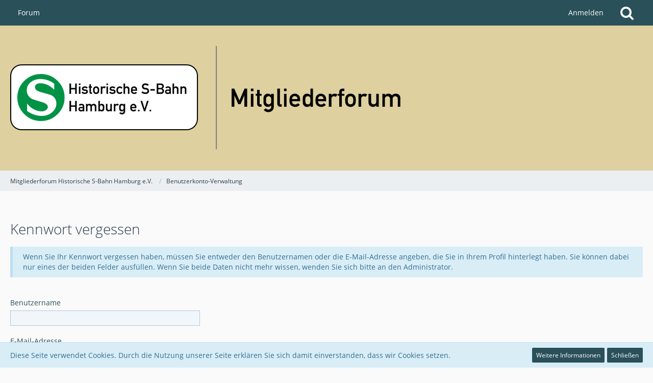

--- FILE ---
content_type: text/html; charset=UTF-8
request_url: http://intern.historische-s-bahn.hamburg/index.php?lost-password/
body_size: 25011
content:
<!DOCTYPE html>
<html dir="ltr" lang="de">

<head>
	<meta charset="utf-8">
												
	<title>Kennwort vergessen - Mitgliederforum Historische S-Bahn Hamburg e.V.</title>
	
	<meta name="viewport" content="width=device-width, initial-scale=1">
<meta name="format-detection" content="telephone=no">
<meta name="robots" content="noindex"><meta property="og:site_name" content="Mitgliederforum Historische S-Bahn Hamburg e.V.">

<!-- Stylesheets -->
<link rel="stylesheet" type="text/css" href="http://intern.historische-s-bahn.hamburg/style/style-4.css?m=1723288841"><link rel="preload" href="http://intern.historische-s-bahn.hamburg/font/families/Open%20Sans/OpenSans-Regular.woff2?v=1614334343" as="font" crossorigin><link rel="preload" href="http://intern.historische-s-bahn.hamburg/font/fontawesome-webfont.woff2?v=4.7.0" as="font" crossorigin type="font/woff2">


<script>
	var SID_ARG_2ND	= '';
	var WCF_PATH = 'http://intern.historische-s-bahn.hamburg/';
	var WSC_API_URL = 'http://intern.historische-s-bahn.hamburg/';
	
	var LANGUAGE_ID = 1;
	var LANGUAGE_USE_INFORMAL_VARIANT = false;
	var TIME_NOW = 1769466488;
	var LAST_UPDATE_TIME = 1723288362;
	var URL_LEGACY_MODE = false;
	var ENABLE_DEBUG_MODE = false;
	var ENABLE_PRODUCTION_DEBUG_MODE = true;
	var ENABLE_DEVELOPER_TOOLS = false;
	var WSC_API_VERSION = 2019;
	var PAGE_TITLE = 'Mitgliederforum Historische S-Bahn Hamburg e.V.';
	
	var REACTION_TYPES = {"1":{"title":"Gef\u00e4llt mir","renderedIcon":"<img\n\tsrc=\"http:\/\/intern.historische-s-bahn.hamburg\/images\/reaction\/like.svg\"\n\talt=\"Gef\u00e4llt mir\"\n\tclass=\"reactionType\"\n\tdata-reaction-type-id=\"1\"\n>","iconPath":"http:\/\/intern.historische-s-bahn.hamburg\/images\/reaction\/like.svg","showOrder":1,"reactionTypeID":1,"isAssignable":1},"2":{"title":"Danke","renderedIcon":"<img\n\tsrc=\"http:\/\/intern.historische-s-bahn.hamburg\/images\/reaction\/thanks.svg\"\n\talt=\"Danke\"\n\tclass=\"reactionType\"\n\tdata-reaction-type-id=\"2\"\n>","iconPath":"http:\/\/intern.historische-s-bahn.hamburg\/images\/reaction\/thanks.svg","showOrder":2,"reactionTypeID":2,"isAssignable":1},"3":{"title":"Haha","renderedIcon":"<img\n\tsrc=\"http:\/\/intern.historische-s-bahn.hamburg\/images\/reaction\/haha.svg\"\n\talt=\"Haha\"\n\tclass=\"reactionType\"\n\tdata-reaction-type-id=\"3\"\n>","iconPath":"http:\/\/intern.historische-s-bahn.hamburg\/images\/reaction\/haha.svg","showOrder":3,"reactionTypeID":3,"isAssignable":1},"4":{"title":"Verwirrend","renderedIcon":"<img\n\tsrc=\"http:\/\/intern.historische-s-bahn.hamburg\/images\/reaction\/confused.svg\"\n\talt=\"Verwirrend\"\n\tclass=\"reactionType\"\n\tdata-reaction-type-id=\"4\"\n>","iconPath":"http:\/\/intern.historische-s-bahn.hamburg\/images\/reaction\/confused.svg","showOrder":4,"reactionTypeID":4,"isAssignable":1},"5":{"title":"Traurig","renderedIcon":"<img\n\tsrc=\"http:\/\/intern.historische-s-bahn.hamburg\/images\/reaction\/sad.svg\"\n\talt=\"Traurig\"\n\tclass=\"reactionType\"\n\tdata-reaction-type-id=\"5\"\n>","iconPath":"http:\/\/intern.historische-s-bahn.hamburg\/images\/reaction\/sad.svg","showOrder":5,"reactionTypeID":5,"isAssignable":1}};
	
	</script>

<script src="http://intern.historische-s-bahn.hamburg/js/WoltLabSuite.Core.min.js?v=1723288362"></script>
<script>
requirejs.config({
	baseUrl: 'http://intern.historische-s-bahn.hamburg/js',
	urlArgs: 't=1723288362'
	
});

window.addEventListener('pageshow', function(event) {
	if (event.persisted) {
		window.location.reload();
	}
});

</script>
<script src="http://intern.historische-s-bahn.hamburg/js/WoltLabSuite.Forum.min.js?v=1723288362"></script>
<noscript>
	<style>
		.jsOnly {
			display: none !important;
		}
		
		.noJsOnly {
			display: block !important;
		}
	</style>
</noscript>

<script type="application/ld+json">
{
"@context": "http://schema.org",
"@type": "WebSite",
"url": "http:\/\/intern.historische-s-bahn.hamburg\/forum\/",
"potentialAction": {
"@type": "SearchAction",
"target": "http:\/\/intern.historische-s-bahn.hamburg\/index.php?search\/&q={search_term_string}",
"query-input": "required name=search_term_string"
}
}
</script>

<!-- Icons -->
<link rel="apple-touch-icon" sizes="180x180" href="http://intern.historische-s-bahn.hamburg/images/favicon/default.apple-touch-icon.png">
<link rel="manifest" href="http://intern.historische-s-bahn.hamburg/images/favicon/default.manifest.json">
<link rel="shortcut icon" href="http://intern.historische-s-bahn.hamburg/images/favicon/default.favicon.ico">
<meta name="msapplication-config" content="http://intern.historische-s-bahn.hamburg/images/favicon/default.browserconfig.xml">
<meta name="theme-color" content="#ded09f">

</head>

<body id="tpl_wcf_lostPassword"
	itemscope itemtype="http://schema.org/WebPage"	data-template="lostPassword" data-application="wcf" data-page-id="11" data-page-identifier="com.woltlab.wcf.LostPassword"		class="">

<span id="top"></span>

<div id="pageContainer" class="pageContainer">
	
	
	<div id="pageHeaderContainer" class="pageHeaderContainer">
	<header id="pageHeader" class="pageHeader">
		<div id="pageHeaderPanel" class="pageHeaderPanel">
			<div class="layoutBoundary">
				<div class="box mainMenu" data-box-identifier="com.woltlab.wcf.MainMenu">
			
		
	<div class="boxContent">
		<nav aria-label="Hauptmenü">
	<ol class="boxMenu">
		
		
					<li class="" data-identifier="com.woltlab.wbb.BoardList">
				<a href="http://intern.historische-s-bahn.hamburg/forum/" class="boxMenuLink">
					<span class="boxMenuLinkTitle">Forum</span>
									</a>
				
				</li>				
																	
		
	</ol>
</nav>	</div>
</div>				
				<nav id="topMenu" class="userPanel">
			<a
			href="http://intern.historische-s-bahn.hamburg/index.php?login/&amp;url=http%3A%2F%2Fintern.historische-s-bahn.hamburg%2Findex.php%3Flost-password%2F"
			class="userPanelLoginLink jsTooltip"
			title="Anmelden"
			rel="nofollow"
		>
			<span class="icon icon32 fa-sign-in" aria-hidden="true"></span>
		</a>
		
	<ul class="userPanelItems">
								<li id="userLogin">
				<a
					class="loginLink"
					href="http://intern.historische-s-bahn.hamburg/index.php?login/&amp;url=http%3A%2F%2Fintern.historische-s-bahn.hamburg%2Findex.php%3Flost-password%2F"
					rel="nofollow"
				>Anmelden</a>
			</li>
				
								
							
		<!-- page search -->
		<li>
			<a href="http://intern.historische-s-bahn.hamburg/index.php?search/" id="userPanelSearchButton" class="jsTooltip" title="Suche"><span class="icon icon32 fa-search"></span> <span>Suche</span></a>
		</li>
	</ul>
</nav>
			</div>
		</div>
		
		<div id="pageHeaderFacade" class="pageHeaderFacade">
			<div class="layoutBoundary">
				<div id="pageHeaderLogo" class="pageHeaderLogo">
		
	<a href="http://intern.historische-s-bahn.hamburg/forum/" aria-label="Mitgliederforum Historische S-Bahn Hamburg e.V.">
		<img src="http://intern.historische-s-bahn.hamburg/images/style-4/pageLogo.png" alt="" class="pageHeaderLogoLarge" height="234" loading="eager">
		<img src="http://intern.historische-s-bahn.hamburg/images/style-4/pageLogoMobile.png" alt="" class="pageHeaderLogoSmall" height="204" width="799" loading="eager">
		
		
	</a>
</div>
				
					


<a href="#" id="pageHeaderSearchMobile" class="pageHeaderSearchMobile" role="button" tabindex="0" aria-expanded="false" aria-label="Suche">
	<span class="icon icon32 fa-search" aria-hidden="true"></span>
</a>

<div id="pageHeaderSearch" class="pageHeaderSearch">
	<form method="post" action="http://intern.historische-s-bahn.hamburg/index.php?search/">
		<div id="pageHeaderSearchInputContainer" class="pageHeaderSearchInputContainer">
			<div class="pageHeaderSearchType dropdown">
				<a href="#" class="button dropdownToggle" id="pageHeaderSearchTypeSelect"><span class="pageHeaderSearchTypeLabel">Alles</span></a>
				<ul class="dropdownMenu">
					<li><a href="#" data-extended-link="http://intern.historische-s-bahn.hamburg/index.php?search/&amp;extended=1" data-object-type="everywhere">Alles</a></li>
					<li class="dropdownDivider"></li>
					
					
					
																		<li><a href="#" data-extended-link="http://intern.historische-s-bahn.hamburg/index.php?search/&amp;type=com.woltlab.wcf.article&amp;extended=1" data-object-type="com.woltlab.wcf.article">Artikel</a></li>
																																			<li><a href="#" data-extended-link="http://intern.historische-s-bahn.hamburg/index.php?search/&amp;type=com.woltlab.wbb.post&amp;extended=1" data-object-type="com.woltlab.wbb.post">Forum</a></li>
																								<li><a href="#" data-extended-link="http://intern.historische-s-bahn.hamburg/index.php?search/&amp;type=com.woltlab.wcf.page&amp;extended=1" data-object-type="com.woltlab.wcf.page">Seiten</a></li>
																
					<li class="dropdownDivider"></li>
					<li><a class="pageHeaderSearchExtendedLink" href="http://intern.historische-s-bahn.hamburg/index.php?search/&amp;extended=1">Erweiterte Suche</a></li>
				</ul>
			</div>
			
			<input type="search" name="q" id="pageHeaderSearchInput" class="pageHeaderSearchInput" placeholder="Suchbegriff eingeben" autocomplete="off" value="">
			
			<button class="pageHeaderSearchInputButton button" type="submit">
				<span class="icon icon16 fa-search pointer" title="Suche"></span>
			</button>
			
			<div id="pageHeaderSearchParameters"></div>
			
					</div>
	</form>
</div>

	</div>
		</div>
	</header>
	
	
</div>
	
	
	
	
	
	<div class="pageNavigation">
	<div class="layoutBoundary">
			<nav class="breadcrumbs" aria-label="Verlaufsnavigation">
		<ol itemprop="breadcrumb" itemscope itemtype="http://schema.org/BreadcrumbList">
			<li title="Mitgliederforum Historische S-Bahn Hamburg e.V." itemprop="itemListElement" itemscope itemtype="http://schema.org/ListItem">
							<a href="http://intern.historische-s-bahn.hamburg/forum/" itemprop="item"><span itemprop="name">Mitgliederforum Historische S-Bahn Hamburg e.V.</span></a>
															<meta itemprop="position" content="1">
																					</li>
														
											<li title="Benutzerkonto-Verwaltung" itemprop="itemListElement" itemscope itemtype="http://schema.org/ListItem">
							<a href="http://intern.historische-s-bahn.hamburg/index.php?account-management/" itemprop="item"><span itemprop="name">Benutzerkonto-Verwaltung</span></a>
															<meta itemprop="position" content="2">
																					</li>
		</ol>
	</nav>
		
		
	</div>
</div>
	
	
	
	<section id="main" class="main" role="main">
		<div class="layoutBoundary">
			
			
			<div id="content" class="content">
								
																																																	
													<header class="contentHeader">
								<div class="contentHeaderTitle">
									<h1 class="contentTitle">Kennwort vergessen</h1>
																	</div>
								
								
							</header>
																			
				
				
				
				
				

				




<p class="info" role="status">Wenn Sie Ihr Kennwort vergessen haben, müssen Sie entweder den Benutzernamen oder die E-Mail-Adresse angeben, die Sie in Ihrem Profil hinterlegt haben. Sie können dabei nur eines der beiden Felder ausfüllen. Wenn Sie beide Daten nicht mehr wissen, wenden Sie sich bitte an den Administrator.</p>


<form method="post" action="http://intern.historische-s-bahn.hamburg/index.php?lost-password/">
	<div class="section">
		<dl id="usernameDiv">
			<dt>
				<label for="usernameInput">Benutzername</label>
			</dt>
			<dd>
				<input type="text" id="usernameInput" name="username" value="" class="medium">
							</dd>
		</dl>
		
		<dl id="emailDiv">
			<dt>
				<label for="emailInput">E-Mail-Adresse</label>
			</dt>
			<dd>
				<input type="email" id="emailInput" name="email" value="" class="medium">
							</dd>
		</dl>
		
		
	</div>
	
	
	
							<section class="section">
			<h2 class="sectionTitle">Sicherheitsabfrage („reCAPTCHA“)</h2>
						<dl class="">
				<dt></dt>
				<dd>
				<input type="hidden" name="recaptcha-type" value="v2">
					<div id="recaptchaBucketc14e28f84bf4b3df237158aa5e518ba55636e1ba"></div>
					<noscript>
						<div style="width: 302px; height: 473px;">
							<div style="width: 302px; height: 422px; position: relative;">
								<div style="width: 302px; height: 422px; position: relative;">
									<iframe src="https://www.google.com/recaptcha/api/fallback?k=6LdgxWcUAAAAAIan0GnCRstl1AhwX8iMy0AkQY7X" frameborder="0" scrolling="no" style="width: 302px; height:422px; border-style: none;"></iframe>
								</div>
								<div style="width: 300px; height: 60px; position: relative; border-style: none; bottom: 12px; left: 0; margin: 0px; padding: 0px; right: 25px; background: #f9f9f9; border: 1px solid #c1c1c1; border-radius: 3px;">
									<textarea name="g-recaptcha-response" class="g-recaptcha-response" style="width: 290px; height: 50px; border: 1px solid #c1c1c1; margin: 5px; padding: 0px; resize: none;"></textarea>
								</div>
							</div>
						</div>
					</noscript>
									</dd>
			</dl>
			</section>
				
	<div class="formSubmit">
		<input type="submit" value="Absenden" accesskey="s">
		<input type="hidden" name="t" class="xsrfTokenInput" value="NOT_MODIFIED">
	</div>
</form>

</div>
				
							
					</div>
	</section>
	
	
	
	
	
	<footer id="pageFooter" class="pageFooter">
		
						
			<div class="boxesFooter">
			<div class="layoutBoundary">
													<div class="boxContainer">
						<div class="box" data-box-identifier="com.woltlab.wcf.FooterMenu">
			
		
	<div class="boxContent">
		<nav aria-label="Footer-Menü">
	<ol class="boxMenu">
		
		
					<li class="" data-identifier="com.woltlab.wcf.PrivacyPolicy">
				<a href="http://intern.historische-s-bahn.hamburg/index.php?datenschutzerklaerung/" class="boxMenuLink">
					<span class="boxMenuLinkTitle">Datenschutzerklärung</span>
									</a>
				
				</li>				
																	
		
	</ol>
</nav>	</div>
</div>
					</div>
				
			</div>
		</div>
		
			<div id="pageFooterCopyright" class="pageFooterCopyright">
			<div class="layoutBoundary">
				<div class="copyright"><a href="https://www.woltlab.com/de/" rel="nofollow" target="_blank">Community-Software: <strong>WoltLab Suite&trade; 5.5.22</strong></a></div>
			</div>
		</div>
	
</footer>
</div>



<div class="pageFooterStickyNotice">
			<div class="info cookiePolicyNotice">
			<div class="layoutBoundary">
				<span class="cookiePolicyNoticeText">Diese Seite verwendet Cookies. Durch die Nutzung unserer Seite erklären Sie sich damit einverstanden, dass wir Cookies setzen.</span>
				<a href="http://intern.historische-s-bahn.hamburg/index.php?cookie-richtlinie/" class="button buttonPrimary small cookiePolicyNoticeMoreInformation">Weitere Informationen</a>
				<a href="#" class="button small jsOnly cookiePolicyNoticeDismiss">Schließen</a>
				</div>
		</div>
		
	
	
	<noscript>
		<div class="info" role="status">
			<div class="layoutBoundary">
				<span class="javascriptDisabledWarningText">In Ihrem Webbrowser ist JavaScript deaktiviert. Um alle Funktionen dieser Website nutzen zu können, muss JavaScript aktiviert sein.</span>
			</div>
		</div>	
	</noscript>
</div>

<script>
	require(['Language', 'WoltLabSuite/Core/BootstrapFrontend', 'User'], function(Language, BootstrapFrontend, User) {
		Language.addObject({
			'__days': [ 'Sonntag', 'Montag', 'Dienstag', 'Mittwoch', 'Donnerstag', 'Freitag', 'Samstag' ],
			'__daysShort': [ 'So', 'Mo', 'Di', 'Mi', 'Do', 'Fr', 'Sa' ],
			'__months': [ 'Januar', 'Februar', 'März', 'April', 'Mai', 'Juni', 'Juli', 'August', 'September', 'Oktober', 'November', 'Dezember' ], 
			'__monthsShort': [ 'Jan', 'Feb', 'Mrz', 'Apr', 'Mai', 'Jun', 'Jul', 'Aug', 'Sep', 'Okt', 'Nov', 'Dez' ],
			'wcf.clipboard.item.unmarkAll': 'Demarkieren',
			'wcf.clipboard.item.markAll': 'Alle Elemente markieren',
			'wcf.clipboard.item.mark': 'Element markieren',
			'wcf.date.relative.now': 'Vor einem Moment',
			'wcf.date.relative.minutes': 'Vor {if $minutes > 1}{#$minutes} Minuten{else}einer Minute{\/if}',
			'wcf.date.relative.hours': 'Vor {if $hours > 1}{#$hours} Stunden{else}einer Stunde{\/if}',
			'wcf.date.relative.pastDays': '{if $days > 1}{$day}{else}Gestern{\/if}, {$time}',
			'wcf.date.dateFormat': 'j. F Y',
			'wcf.date.dateTimeFormat': '%date%, %time%',
			'wcf.date.shortDateTimeFormat': '%date%',
			'wcf.date.hour': 'Stunde',
			'wcf.date.minute': 'Minute',
			'wcf.date.timeFormat': 'H:i',
			'wcf.date.firstDayOfTheWeek': '1',
			'wcf.global.button.add': 'Hinzufügen',
			'wcf.global.button.cancel': 'Abbrechen',
			'wcf.global.button.close': 'Schließen',
			'wcf.global.button.collapsible': 'Auf- und Zuklappen',
			'wcf.global.button.delete': 'Löschen',
			'wcf.button.delete.confirmMessage': '{if LANGUAGE_USE_INFORMAL_VARIANT}Willst du{else}Wollen Sie{\/if} <span class=\"confirmationObject\">{$objectTitle}<\/span> wirklich löschen?',
			'wcf.global.button.disable': 'Deaktivieren',
			'wcf.global.button.disabledI18n': 'einsprachig',
			'wcf.global.button.edit': 'Bearbeiten',
			'wcf.global.button.enable': 'Aktivieren',
			'wcf.global.button.hide': 'Ausblenden',
			'wcf.global.button.insert': 'Einfügen',
			'wcf.global.button.more': 'Mehr',
			'wcf.global.button.next': 'Weiter »',
			'wcf.global.button.preview': 'Vorschau',
			'wcf.global.button.reset': 'Zurücksetzen',
			'wcf.global.button.save': 'Speichern',
			'wcf.global.button.search': 'Suchen',
			'wcf.global.button.submit': 'Absenden',
			'wcf.global.button.upload': 'Hochladen',
			'wcf.global.confirmation.cancel': 'Abbrechen',
			'wcf.global.confirmation.confirm': 'OK',
			'wcf.global.confirmation.title': 'Bestätigung erforderlich',
			'wcf.global.decimalPoint': ',',
			'wcf.global.error.ajax.network': '<p>Ein Verbindungsaufbau zum Server war nicht möglich, bitte überprüfen Sie Ihre Internetverbindung.<\/p><p><br><\/p><p>Fehlermeldung von Ihrem Browser: „{$message}“<\/p>',
			'wcf.global.error.timeout': 'Keine Antwort vom Server erhalten, Anfrage wurde abgebrochen.',
			'wcf.global.form.error.empty': 'Bitte füllen Sie dieses Eingabefeld aus.',
			'wcf.global.form.error.greaterThan': 'Der eingegebene Wert muss größer sein als {#$greaterThan}.',
			'wcf.global.form.error.lessThan': 'Der eingegebene Wert muss kleiner sein als {#$lessThan}.',
			'wcf.global.form.error.multilingual': 'Bitte füllen Sie dieses Eingabefeld für jede Sprache aus.',
			'wcf.global.form.input.maxItems': 'Maximale Anzahl erreicht',
			'wcf.global.language.noSelection': 'Keine Auswahl',
			'wcf.global.loading': 'Lädt …',
			'wcf.global.noSelection': '(Keine Auswahl)',
			'wcf.global.select': 'Auswählen',
			'wcf.page.jumpTo': 'Gehe zu Seite',
			'wcf.page.jumpTo.description': 'Geben Sie einen Wert zwischen „1“ und „#pages#“ ein.',
			'wcf.global.page.pagination': 'Navigation',
			'wcf.global.page.next': 'Nächste Seite',
			'wcf.global.page.previous': 'Vorherige Seite',
			'wcf.global.pageDirection': 'ltr',
			'wcf.global.reason': 'Begründung',
			'wcf.global.scrollUp': 'Zum Seitenanfang',
			'wcf.global.success': 'Die Aktion wurde erfolgreich ausgeführt.',
			'wcf.global.success.add': 'Der Eintrag wurde gespeichert.',
			'wcf.global.success.edit': 'Die Änderungen wurden gespeichert.',
			'wcf.global.thousandsSeparator': '.',
			'wcf.page.pagePosition': 'Seite {#$pageNo} von {#$pages}',
			'wcf.style.changeStyle': 'Stil ändern',
			'wcf.user.activityPoint': 'Punkte',
			'wcf.global.button.markAllAsRead': 'Alle als gelesen markieren',
			'wcf.global.button.markAsRead': 'Als gelesen markieren',
			'wcf.user.panel.settings': 'Einstellungen',
			'wcf.user.panel.showAll': 'Alle anzeigen',
			'wcf.menu.page': 'Menü',
			'wcf.menu.page.button.toggle': 'Weitere {$title} Seiten',
			'wcf.menu.user': 'Benutzer-Menü',
			'wcf.global.button.showMenu': 'Menü anzeigen',
			'wcf.global.button.hideMenu': 'Menü verbergen',
			'wcf.date.datePicker': 'Datumsauswahl',
			'wcf.date.datePicker.previousMonth': 'Vorheriger Monat',
			'wcf.date.datePicker.nextMonth': 'Nächster Monat',
			'wcf.date.datePicker.month': 'Monat',
			'wcf.date.datePicker.year': 'Jahr',
			'wcf.date.datePicker.hour': 'Stunde',
			'wcf.date.datePicker.minute': 'Minute',
			'wcf.global.form.password.button.hide': 'Verbergen',
			'wcf.global.form.password.button.show': 'Anzeigen',
			'wcf.message.share': 'Teilen',
			'wcf.message.share.facebook': 'Facebook',
			'wcf.message.share.twitter': 'Twitter',
			'wcf.message.share.reddit': 'Reddit',
			'wcf.message.share.whatsApp': 'WhatsApp',
			'wcf.message.share.linkedIn': 'LinkedIn',
			'wcf.message.share.pinterest': 'Pinterest',
			'wcf.message.share.xing': 'XING',
			'wcf.message.share.permalink': 'Permalink',
			'wcf.message.share.permalink.bbcode': 'BBCode',
			'wcf.message.share.permalink.html': 'HTML',
			'wcf.message.share.socialMedia': 'Social Media',
			'wcf.message.share.copy': 'Code kopieren',
			'wcf.message.share.copy.success': 'Der Code wurde erfolgreich kopiert.',
			'wcf.message.share.nativeShare': 'Weitere Optionen',
			'wcf.global.button.rss': 'RSS-Feed',
			'wcf.global.rss.copy': 'Link kopieren',
			'wcf.global.rss.copy.success': 'Der Link wurde erfolgreich kopiert.',
			'wcf.global.rss.accessToken.info': 'Der Link zum anonymen RSS-Feed enthält nur Inhalte, auf die Gäste Zugriff haben. Der Link zum personalisierten RSS-Feed enthält alle Inhalte, auf die Sie Zugriff haben.',
			'wcf.global.rss.withoutAccessToken': 'Anonymer RSS-Feed',
			'wcf.global.rss.withAccessToken': 'Personalisierter RSS-Feed',
			'wcf.user.language': 'Sprache'
						
			
		});
		
		User.init(
			0,
			'',
			''		);
		
		BootstrapFrontend.setup({
			backgroundQueue: {
				url: 'http://intern.historische-s-bahn.hamburg/index.php?background-queue-perform/',
				force: false			},
			enableUserPopover: false,
			executeCronjobs: true,
						styleChanger: false		});
	});
	
	// prevent jQuery and other libraries from utilizing define()
	__require_define_amd = define.amd;
	define.amd = undefined;
</script>
<script src="http://intern.historische-s-bahn.hamburg/js/WCF.Combined.min.js?v=1723288362"></script>
<script>
	define.amd = __require_define_amd;
	$.holdReady(true);
	
	WCF.User.init(
		0,
		''	);
</script>
<script src="http://intern.historische-s-bahn.hamburg/forum/js/WBB.min.js?v=1723288362"></script>
<script>
	$(function() {
		WCF.User.Profile.ActivityPointList.init();
		
					require(['WoltLabSuite/Core/Ui/User/Trophy/List'], function (UserTrophyList) {
				new UserTrophyList();
			});
				
		require(['WoltLabSuite/Forum/Bootstrap'], (Bootstrap) => {
	Bootstrap.setup();
});
		
			});
</script>
<script>
		var $imageViewer = null;
		$(function() {
			WCF.Language.addObject({
				'wcf.imageViewer.button.enlarge': 'Vollbild-Modus',
				'wcf.imageViewer.button.full': 'Originalversion aufrufen',
				'wcf.imageViewer.seriesIndex': '{literal}{x} von {y}{\/literal}',
				'wcf.imageViewer.counter': '{literal}Bild {x} von {y}{\/literal}',
				'wcf.imageViewer.close': 'Schließen',
				'wcf.imageViewer.enlarge': 'Bild direkt anzeigen',
				'wcf.imageViewer.next': 'Nächstes Bild',
				'wcf.imageViewer.previous': 'Vorheriges Bild'
			});
			
			$imageViewer = new WCF.ImageViewer();
		});
		
		// WCF 2.0 compatibility, dynamically fetch slimbox and initialize it with the request parameters
		$.widget('ui.slimbox', {
			_create: function() {
				var self = this;
				head.load('http://intern.historische-s-bahn.hamburg/js/3rdParty/slimbox2.min.js', function() {
					self.element.slimbox(self.options);
				});
			}
		});
	</script>
<script>
	WCF.Language.addObject({
		
		'wcf.global.error.title': 'Fehlermeldung'
		
		
		
	});
</script>
<script>
	$(function() {
		
		
	});
</script>
<script>
		require(['WoltLabSuite/Core/Ui/Search/Page'], function(UiSearchPage) {
			UiSearchPage.init('everywhere');
		});
	</script>
<script>
			if (!WCF.recaptcha) {
				WCF.recaptcha = {
					queue: [],
					callbackCalled: false,
					mapping: { }
				};
				
				// this needs to be in global scope
				function recaptchaCallback() {
					var bucket;
					WCF.recaptcha.callbackCalled = true;
					
					// clear queue
					while (bucket = WCF.recaptcha.queue.shift()) {
						WCF.recaptcha.mapping[bucket] = grecaptcha.render(bucket, {
							'sitekey' : '6LdgxWcUAAAAAIan0GnCRstl1AhwX8iMy0AkQY7X'
						});
					}
				}
			}
			
			// add captcha to queue
			WCF.recaptcha.queue.push('recaptchaBucketc14e28f84bf4b3df237158aa5e518ba55636e1ba');
			
			// trigger callback immediately, if API already is available
			if (WCF.recaptcha.callbackCalled) setTimeout(recaptchaCallback, 1);
			
						
			// ensure recaptcha API is loaded at most once
			if (!window.grecaptcha) $.getScript('https://www.google.com/recaptcha/api.js?render=explicit&onload=recaptchaCallback');
			</script>
<script>
	$(function() {
		new WCF.User.Registration.LostPassword();
	});
</script>
<script>
					elBySel('.cookiePolicyNoticeDismiss').addEventListener('click', function(event) {
						event.preventDefault();

						elRemove(elBySel('.cookiePolicyNotice'));
					});
				</script>


<span id="bottom"></span>

</body>
</html>

--- FILE ---
content_type: text/html; charset=utf-8
request_url: https://www.google.com/recaptcha/api2/anchor?ar=1&k=6LdgxWcUAAAAAIan0GnCRstl1AhwX8iMy0AkQY7X&co=aHR0cDovL2ludGVybi5oaXN0b3Jpc2NoZS1zLWJhaG4uaGFtYnVyZzo4MA..&hl=en&v=N67nZn4AqZkNcbeMu4prBgzg&size=normal&anchor-ms=20000&execute-ms=30000&cb=s18maynuiraj
body_size: 49526
content:
<!DOCTYPE HTML><html dir="ltr" lang="en"><head><meta http-equiv="Content-Type" content="text/html; charset=UTF-8">
<meta http-equiv="X-UA-Compatible" content="IE=edge">
<title>reCAPTCHA</title>
<style type="text/css">
/* cyrillic-ext */
@font-face {
  font-family: 'Roboto';
  font-style: normal;
  font-weight: 400;
  font-stretch: 100%;
  src: url(//fonts.gstatic.com/s/roboto/v48/KFO7CnqEu92Fr1ME7kSn66aGLdTylUAMa3GUBHMdazTgWw.woff2) format('woff2');
  unicode-range: U+0460-052F, U+1C80-1C8A, U+20B4, U+2DE0-2DFF, U+A640-A69F, U+FE2E-FE2F;
}
/* cyrillic */
@font-face {
  font-family: 'Roboto';
  font-style: normal;
  font-weight: 400;
  font-stretch: 100%;
  src: url(//fonts.gstatic.com/s/roboto/v48/KFO7CnqEu92Fr1ME7kSn66aGLdTylUAMa3iUBHMdazTgWw.woff2) format('woff2');
  unicode-range: U+0301, U+0400-045F, U+0490-0491, U+04B0-04B1, U+2116;
}
/* greek-ext */
@font-face {
  font-family: 'Roboto';
  font-style: normal;
  font-weight: 400;
  font-stretch: 100%;
  src: url(//fonts.gstatic.com/s/roboto/v48/KFO7CnqEu92Fr1ME7kSn66aGLdTylUAMa3CUBHMdazTgWw.woff2) format('woff2');
  unicode-range: U+1F00-1FFF;
}
/* greek */
@font-face {
  font-family: 'Roboto';
  font-style: normal;
  font-weight: 400;
  font-stretch: 100%;
  src: url(//fonts.gstatic.com/s/roboto/v48/KFO7CnqEu92Fr1ME7kSn66aGLdTylUAMa3-UBHMdazTgWw.woff2) format('woff2');
  unicode-range: U+0370-0377, U+037A-037F, U+0384-038A, U+038C, U+038E-03A1, U+03A3-03FF;
}
/* math */
@font-face {
  font-family: 'Roboto';
  font-style: normal;
  font-weight: 400;
  font-stretch: 100%;
  src: url(//fonts.gstatic.com/s/roboto/v48/KFO7CnqEu92Fr1ME7kSn66aGLdTylUAMawCUBHMdazTgWw.woff2) format('woff2');
  unicode-range: U+0302-0303, U+0305, U+0307-0308, U+0310, U+0312, U+0315, U+031A, U+0326-0327, U+032C, U+032F-0330, U+0332-0333, U+0338, U+033A, U+0346, U+034D, U+0391-03A1, U+03A3-03A9, U+03B1-03C9, U+03D1, U+03D5-03D6, U+03F0-03F1, U+03F4-03F5, U+2016-2017, U+2034-2038, U+203C, U+2040, U+2043, U+2047, U+2050, U+2057, U+205F, U+2070-2071, U+2074-208E, U+2090-209C, U+20D0-20DC, U+20E1, U+20E5-20EF, U+2100-2112, U+2114-2115, U+2117-2121, U+2123-214F, U+2190, U+2192, U+2194-21AE, U+21B0-21E5, U+21F1-21F2, U+21F4-2211, U+2213-2214, U+2216-22FF, U+2308-230B, U+2310, U+2319, U+231C-2321, U+2336-237A, U+237C, U+2395, U+239B-23B7, U+23D0, U+23DC-23E1, U+2474-2475, U+25AF, U+25B3, U+25B7, U+25BD, U+25C1, U+25CA, U+25CC, U+25FB, U+266D-266F, U+27C0-27FF, U+2900-2AFF, U+2B0E-2B11, U+2B30-2B4C, U+2BFE, U+3030, U+FF5B, U+FF5D, U+1D400-1D7FF, U+1EE00-1EEFF;
}
/* symbols */
@font-face {
  font-family: 'Roboto';
  font-style: normal;
  font-weight: 400;
  font-stretch: 100%;
  src: url(//fonts.gstatic.com/s/roboto/v48/KFO7CnqEu92Fr1ME7kSn66aGLdTylUAMaxKUBHMdazTgWw.woff2) format('woff2');
  unicode-range: U+0001-000C, U+000E-001F, U+007F-009F, U+20DD-20E0, U+20E2-20E4, U+2150-218F, U+2190, U+2192, U+2194-2199, U+21AF, U+21E6-21F0, U+21F3, U+2218-2219, U+2299, U+22C4-22C6, U+2300-243F, U+2440-244A, U+2460-24FF, U+25A0-27BF, U+2800-28FF, U+2921-2922, U+2981, U+29BF, U+29EB, U+2B00-2BFF, U+4DC0-4DFF, U+FFF9-FFFB, U+10140-1018E, U+10190-1019C, U+101A0, U+101D0-101FD, U+102E0-102FB, U+10E60-10E7E, U+1D2C0-1D2D3, U+1D2E0-1D37F, U+1F000-1F0FF, U+1F100-1F1AD, U+1F1E6-1F1FF, U+1F30D-1F30F, U+1F315, U+1F31C, U+1F31E, U+1F320-1F32C, U+1F336, U+1F378, U+1F37D, U+1F382, U+1F393-1F39F, U+1F3A7-1F3A8, U+1F3AC-1F3AF, U+1F3C2, U+1F3C4-1F3C6, U+1F3CA-1F3CE, U+1F3D4-1F3E0, U+1F3ED, U+1F3F1-1F3F3, U+1F3F5-1F3F7, U+1F408, U+1F415, U+1F41F, U+1F426, U+1F43F, U+1F441-1F442, U+1F444, U+1F446-1F449, U+1F44C-1F44E, U+1F453, U+1F46A, U+1F47D, U+1F4A3, U+1F4B0, U+1F4B3, U+1F4B9, U+1F4BB, U+1F4BF, U+1F4C8-1F4CB, U+1F4D6, U+1F4DA, U+1F4DF, U+1F4E3-1F4E6, U+1F4EA-1F4ED, U+1F4F7, U+1F4F9-1F4FB, U+1F4FD-1F4FE, U+1F503, U+1F507-1F50B, U+1F50D, U+1F512-1F513, U+1F53E-1F54A, U+1F54F-1F5FA, U+1F610, U+1F650-1F67F, U+1F687, U+1F68D, U+1F691, U+1F694, U+1F698, U+1F6AD, U+1F6B2, U+1F6B9-1F6BA, U+1F6BC, U+1F6C6-1F6CF, U+1F6D3-1F6D7, U+1F6E0-1F6EA, U+1F6F0-1F6F3, U+1F6F7-1F6FC, U+1F700-1F7FF, U+1F800-1F80B, U+1F810-1F847, U+1F850-1F859, U+1F860-1F887, U+1F890-1F8AD, U+1F8B0-1F8BB, U+1F8C0-1F8C1, U+1F900-1F90B, U+1F93B, U+1F946, U+1F984, U+1F996, U+1F9E9, U+1FA00-1FA6F, U+1FA70-1FA7C, U+1FA80-1FA89, U+1FA8F-1FAC6, U+1FACE-1FADC, U+1FADF-1FAE9, U+1FAF0-1FAF8, U+1FB00-1FBFF;
}
/* vietnamese */
@font-face {
  font-family: 'Roboto';
  font-style: normal;
  font-weight: 400;
  font-stretch: 100%;
  src: url(//fonts.gstatic.com/s/roboto/v48/KFO7CnqEu92Fr1ME7kSn66aGLdTylUAMa3OUBHMdazTgWw.woff2) format('woff2');
  unicode-range: U+0102-0103, U+0110-0111, U+0128-0129, U+0168-0169, U+01A0-01A1, U+01AF-01B0, U+0300-0301, U+0303-0304, U+0308-0309, U+0323, U+0329, U+1EA0-1EF9, U+20AB;
}
/* latin-ext */
@font-face {
  font-family: 'Roboto';
  font-style: normal;
  font-weight: 400;
  font-stretch: 100%;
  src: url(//fonts.gstatic.com/s/roboto/v48/KFO7CnqEu92Fr1ME7kSn66aGLdTylUAMa3KUBHMdazTgWw.woff2) format('woff2');
  unicode-range: U+0100-02BA, U+02BD-02C5, U+02C7-02CC, U+02CE-02D7, U+02DD-02FF, U+0304, U+0308, U+0329, U+1D00-1DBF, U+1E00-1E9F, U+1EF2-1EFF, U+2020, U+20A0-20AB, U+20AD-20C0, U+2113, U+2C60-2C7F, U+A720-A7FF;
}
/* latin */
@font-face {
  font-family: 'Roboto';
  font-style: normal;
  font-weight: 400;
  font-stretch: 100%;
  src: url(//fonts.gstatic.com/s/roboto/v48/KFO7CnqEu92Fr1ME7kSn66aGLdTylUAMa3yUBHMdazQ.woff2) format('woff2');
  unicode-range: U+0000-00FF, U+0131, U+0152-0153, U+02BB-02BC, U+02C6, U+02DA, U+02DC, U+0304, U+0308, U+0329, U+2000-206F, U+20AC, U+2122, U+2191, U+2193, U+2212, U+2215, U+FEFF, U+FFFD;
}
/* cyrillic-ext */
@font-face {
  font-family: 'Roboto';
  font-style: normal;
  font-weight: 500;
  font-stretch: 100%;
  src: url(//fonts.gstatic.com/s/roboto/v48/KFO7CnqEu92Fr1ME7kSn66aGLdTylUAMa3GUBHMdazTgWw.woff2) format('woff2');
  unicode-range: U+0460-052F, U+1C80-1C8A, U+20B4, U+2DE0-2DFF, U+A640-A69F, U+FE2E-FE2F;
}
/* cyrillic */
@font-face {
  font-family: 'Roboto';
  font-style: normal;
  font-weight: 500;
  font-stretch: 100%;
  src: url(//fonts.gstatic.com/s/roboto/v48/KFO7CnqEu92Fr1ME7kSn66aGLdTylUAMa3iUBHMdazTgWw.woff2) format('woff2');
  unicode-range: U+0301, U+0400-045F, U+0490-0491, U+04B0-04B1, U+2116;
}
/* greek-ext */
@font-face {
  font-family: 'Roboto';
  font-style: normal;
  font-weight: 500;
  font-stretch: 100%;
  src: url(//fonts.gstatic.com/s/roboto/v48/KFO7CnqEu92Fr1ME7kSn66aGLdTylUAMa3CUBHMdazTgWw.woff2) format('woff2');
  unicode-range: U+1F00-1FFF;
}
/* greek */
@font-face {
  font-family: 'Roboto';
  font-style: normal;
  font-weight: 500;
  font-stretch: 100%;
  src: url(//fonts.gstatic.com/s/roboto/v48/KFO7CnqEu92Fr1ME7kSn66aGLdTylUAMa3-UBHMdazTgWw.woff2) format('woff2');
  unicode-range: U+0370-0377, U+037A-037F, U+0384-038A, U+038C, U+038E-03A1, U+03A3-03FF;
}
/* math */
@font-face {
  font-family: 'Roboto';
  font-style: normal;
  font-weight: 500;
  font-stretch: 100%;
  src: url(//fonts.gstatic.com/s/roboto/v48/KFO7CnqEu92Fr1ME7kSn66aGLdTylUAMawCUBHMdazTgWw.woff2) format('woff2');
  unicode-range: U+0302-0303, U+0305, U+0307-0308, U+0310, U+0312, U+0315, U+031A, U+0326-0327, U+032C, U+032F-0330, U+0332-0333, U+0338, U+033A, U+0346, U+034D, U+0391-03A1, U+03A3-03A9, U+03B1-03C9, U+03D1, U+03D5-03D6, U+03F0-03F1, U+03F4-03F5, U+2016-2017, U+2034-2038, U+203C, U+2040, U+2043, U+2047, U+2050, U+2057, U+205F, U+2070-2071, U+2074-208E, U+2090-209C, U+20D0-20DC, U+20E1, U+20E5-20EF, U+2100-2112, U+2114-2115, U+2117-2121, U+2123-214F, U+2190, U+2192, U+2194-21AE, U+21B0-21E5, U+21F1-21F2, U+21F4-2211, U+2213-2214, U+2216-22FF, U+2308-230B, U+2310, U+2319, U+231C-2321, U+2336-237A, U+237C, U+2395, U+239B-23B7, U+23D0, U+23DC-23E1, U+2474-2475, U+25AF, U+25B3, U+25B7, U+25BD, U+25C1, U+25CA, U+25CC, U+25FB, U+266D-266F, U+27C0-27FF, U+2900-2AFF, U+2B0E-2B11, U+2B30-2B4C, U+2BFE, U+3030, U+FF5B, U+FF5D, U+1D400-1D7FF, U+1EE00-1EEFF;
}
/* symbols */
@font-face {
  font-family: 'Roboto';
  font-style: normal;
  font-weight: 500;
  font-stretch: 100%;
  src: url(//fonts.gstatic.com/s/roboto/v48/KFO7CnqEu92Fr1ME7kSn66aGLdTylUAMaxKUBHMdazTgWw.woff2) format('woff2');
  unicode-range: U+0001-000C, U+000E-001F, U+007F-009F, U+20DD-20E0, U+20E2-20E4, U+2150-218F, U+2190, U+2192, U+2194-2199, U+21AF, U+21E6-21F0, U+21F3, U+2218-2219, U+2299, U+22C4-22C6, U+2300-243F, U+2440-244A, U+2460-24FF, U+25A0-27BF, U+2800-28FF, U+2921-2922, U+2981, U+29BF, U+29EB, U+2B00-2BFF, U+4DC0-4DFF, U+FFF9-FFFB, U+10140-1018E, U+10190-1019C, U+101A0, U+101D0-101FD, U+102E0-102FB, U+10E60-10E7E, U+1D2C0-1D2D3, U+1D2E0-1D37F, U+1F000-1F0FF, U+1F100-1F1AD, U+1F1E6-1F1FF, U+1F30D-1F30F, U+1F315, U+1F31C, U+1F31E, U+1F320-1F32C, U+1F336, U+1F378, U+1F37D, U+1F382, U+1F393-1F39F, U+1F3A7-1F3A8, U+1F3AC-1F3AF, U+1F3C2, U+1F3C4-1F3C6, U+1F3CA-1F3CE, U+1F3D4-1F3E0, U+1F3ED, U+1F3F1-1F3F3, U+1F3F5-1F3F7, U+1F408, U+1F415, U+1F41F, U+1F426, U+1F43F, U+1F441-1F442, U+1F444, U+1F446-1F449, U+1F44C-1F44E, U+1F453, U+1F46A, U+1F47D, U+1F4A3, U+1F4B0, U+1F4B3, U+1F4B9, U+1F4BB, U+1F4BF, U+1F4C8-1F4CB, U+1F4D6, U+1F4DA, U+1F4DF, U+1F4E3-1F4E6, U+1F4EA-1F4ED, U+1F4F7, U+1F4F9-1F4FB, U+1F4FD-1F4FE, U+1F503, U+1F507-1F50B, U+1F50D, U+1F512-1F513, U+1F53E-1F54A, U+1F54F-1F5FA, U+1F610, U+1F650-1F67F, U+1F687, U+1F68D, U+1F691, U+1F694, U+1F698, U+1F6AD, U+1F6B2, U+1F6B9-1F6BA, U+1F6BC, U+1F6C6-1F6CF, U+1F6D3-1F6D7, U+1F6E0-1F6EA, U+1F6F0-1F6F3, U+1F6F7-1F6FC, U+1F700-1F7FF, U+1F800-1F80B, U+1F810-1F847, U+1F850-1F859, U+1F860-1F887, U+1F890-1F8AD, U+1F8B0-1F8BB, U+1F8C0-1F8C1, U+1F900-1F90B, U+1F93B, U+1F946, U+1F984, U+1F996, U+1F9E9, U+1FA00-1FA6F, U+1FA70-1FA7C, U+1FA80-1FA89, U+1FA8F-1FAC6, U+1FACE-1FADC, U+1FADF-1FAE9, U+1FAF0-1FAF8, U+1FB00-1FBFF;
}
/* vietnamese */
@font-face {
  font-family: 'Roboto';
  font-style: normal;
  font-weight: 500;
  font-stretch: 100%;
  src: url(//fonts.gstatic.com/s/roboto/v48/KFO7CnqEu92Fr1ME7kSn66aGLdTylUAMa3OUBHMdazTgWw.woff2) format('woff2');
  unicode-range: U+0102-0103, U+0110-0111, U+0128-0129, U+0168-0169, U+01A0-01A1, U+01AF-01B0, U+0300-0301, U+0303-0304, U+0308-0309, U+0323, U+0329, U+1EA0-1EF9, U+20AB;
}
/* latin-ext */
@font-face {
  font-family: 'Roboto';
  font-style: normal;
  font-weight: 500;
  font-stretch: 100%;
  src: url(//fonts.gstatic.com/s/roboto/v48/KFO7CnqEu92Fr1ME7kSn66aGLdTylUAMa3KUBHMdazTgWw.woff2) format('woff2');
  unicode-range: U+0100-02BA, U+02BD-02C5, U+02C7-02CC, U+02CE-02D7, U+02DD-02FF, U+0304, U+0308, U+0329, U+1D00-1DBF, U+1E00-1E9F, U+1EF2-1EFF, U+2020, U+20A0-20AB, U+20AD-20C0, U+2113, U+2C60-2C7F, U+A720-A7FF;
}
/* latin */
@font-face {
  font-family: 'Roboto';
  font-style: normal;
  font-weight: 500;
  font-stretch: 100%;
  src: url(//fonts.gstatic.com/s/roboto/v48/KFO7CnqEu92Fr1ME7kSn66aGLdTylUAMa3yUBHMdazQ.woff2) format('woff2');
  unicode-range: U+0000-00FF, U+0131, U+0152-0153, U+02BB-02BC, U+02C6, U+02DA, U+02DC, U+0304, U+0308, U+0329, U+2000-206F, U+20AC, U+2122, U+2191, U+2193, U+2212, U+2215, U+FEFF, U+FFFD;
}
/* cyrillic-ext */
@font-face {
  font-family: 'Roboto';
  font-style: normal;
  font-weight: 900;
  font-stretch: 100%;
  src: url(//fonts.gstatic.com/s/roboto/v48/KFO7CnqEu92Fr1ME7kSn66aGLdTylUAMa3GUBHMdazTgWw.woff2) format('woff2');
  unicode-range: U+0460-052F, U+1C80-1C8A, U+20B4, U+2DE0-2DFF, U+A640-A69F, U+FE2E-FE2F;
}
/* cyrillic */
@font-face {
  font-family: 'Roboto';
  font-style: normal;
  font-weight: 900;
  font-stretch: 100%;
  src: url(//fonts.gstatic.com/s/roboto/v48/KFO7CnqEu92Fr1ME7kSn66aGLdTylUAMa3iUBHMdazTgWw.woff2) format('woff2');
  unicode-range: U+0301, U+0400-045F, U+0490-0491, U+04B0-04B1, U+2116;
}
/* greek-ext */
@font-face {
  font-family: 'Roboto';
  font-style: normal;
  font-weight: 900;
  font-stretch: 100%;
  src: url(//fonts.gstatic.com/s/roboto/v48/KFO7CnqEu92Fr1ME7kSn66aGLdTylUAMa3CUBHMdazTgWw.woff2) format('woff2');
  unicode-range: U+1F00-1FFF;
}
/* greek */
@font-face {
  font-family: 'Roboto';
  font-style: normal;
  font-weight: 900;
  font-stretch: 100%;
  src: url(//fonts.gstatic.com/s/roboto/v48/KFO7CnqEu92Fr1ME7kSn66aGLdTylUAMa3-UBHMdazTgWw.woff2) format('woff2');
  unicode-range: U+0370-0377, U+037A-037F, U+0384-038A, U+038C, U+038E-03A1, U+03A3-03FF;
}
/* math */
@font-face {
  font-family: 'Roboto';
  font-style: normal;
  font-weight: 900;
  font-stretch: 100%;
  src: url(//fonts.gstatic.com/s/roboto/v48/KFO7CnqEu92Fr1ME7kSn66aGLdTylUAMawCUBHMdazTgWw.woff2) format('woff2');
  unicode-range: U+0302-0303, U+0305, U+0307-0308, U+0310, U+0312, U+0315, U+031A, U+0326-0327, U+032C, U+032F-0330, U+0332-0333, U+0338, U+033A, U+0346, U+034D, U+0391-03A1, U+03A3-03A9, U+03B1-03C9, U+03D1, U+03D5-03D6, U+03F0-03F1, U+03F4-03F5, U+2016-2017, U+2034-2038, U+203C, U+2040, U+2043, U+2047, U+2050, U+2057, U+205F, U+2070-2071, U+2074-208E, U+2090-209C, U+20D0-20DC, U+20E1, U+20E5-20EF, U+2100-2112, U+2114-2115, U+2117-2121, U+2123-214F, U+2190, U+2192, U+2194-21AE, U+21B0-21E5, U+21F1-21F2, U+21F4-2211, U+2213-2214, U+2216-22FF, U+2308-230B, U+2310, U+2319, U+231C-2321, U+2336-237A, U+237C, U+2395, U+239B-23B7, U+23D0, U+23DC-23E1, U+2474-2475, U+25AF, U+25B3, U+25B7, U+25BD, U+25C1, U+25CA, U+25CC, U+25FB, U+266D-266F, U+27C0-27FF, U+2900-2AFF, U+2B0E-2B11, U+2B30-2B4C, U+2BFE, U+3030, U+FF5B, U+FF5D, U+1D400-1D7FF, U+1EE00-1EEFF;
}
/* symbols */
@font-face {
  font-family: 'Roboto';
  font-style: normal;
  font-weight: 900;
  font-stretch: 100%;
  src: url(//fonts.gstatic.com/s/roboto/v48/KFO7CnqEu92Fr1ME7kSn66aGLdTylUAMaxKUBHMdazTgWw.woff2) format('woff2');
  unicode-range: U+0001-000C, U+000E-001F, U+007F-009F, U+20DD-20E0, U+20E2-20E4, U+2150-218F, U+2190, U+2192, U+2194-2199, U+21AF, U+21E6-21F0, U+21F3, U+2218-2219, U+2299, U+22C4-22C6, U+2300-243F, U+2440-244A, U+2460-24FF, U+25A0-27BF, U+2800-28FF, U+2921-2922, U+2981, U+29BF, U+29EB, U+2B00-2BFF, U+4DC0-4DFF, U+FFF9-FFFB, U+10140-1018E, U+10190-1019C, U+101A0, U+101D0-101FD, U+102E0-102FB, U+10E60-10E7E, U+1D2C0-1D2D3, U+1D2E0-1D37F, U+1F000-1F0FF, U+1F100-1F1AD, U+1F1E6-1F1FF, U+1F30D-1F30F, U+1F315, U+1F31C, U+1F31E, U+1F320-1F32C, U+1F336, U+1F378, U+1F37D, U+1F382, U+1F393-1F39F, U+1F3A7-1F3A8, U+1F3AC-1F3AF, U+1F3C2, U+1F3C4-1F3C6, U+1F3CA-1F3CE, U+1F3D4-1F3E0, U+1F3ED, U+1F3F1-1F3F3, U+1F3F5-1F3F7, U+1F408, U+1F415, U+1F41F, U+1F426, U+1F43F, U+1F441-1F442, U+1F444, U+1F446-1F449, U+1F44C-1F44E, U+1F453, U+1F46A, U+1F47D, U+1F4A3, U+1F4B0, U+1F4B3, U+1F4B9, U+1F4BB, U+1F4BF, U+1F4C8-1F4CB, U+1F4D6, U+1F4DA, U+1F4DF, U+1F4E3-1F4E6, U+1F4EA-1F4ED, U+1F4F7, U+1F4F9-1F4FB, U+1F4FD-1F4FE, U+1F503, U+1F507-1F50B, U+1F50D, U+1F512-1F513, U+1F53E-1F54A, U+1F54F-1F5FA, U+1F610, U+1F650-1F67F, U+1F687, U+1F68D, U+1F691, U+1F694, U+1F698, U+1F6AD, U+1F6B2, U+1F6B9-1F6BA, U+1F6BC, U+1F6C6-1F6CF, U+1F6D3-1F6D7, U+1F6E0-1F6EA, U+1F6F0-1F6F3, U+1F6F7-1F6FC, U+1F700-1F7FF, U+1F800-1F80B, U+1F810-1F847, U+1F850-1F859, U+1F860-1F887, U+1F890-1F8AD, U+1F8B0-1F8BB, U+1F8C0-1F8C1, U+1F900-1F90B, U+1F93B, U+1F946, U+1F984, U+1F996, U+1F9E9, U+1FA00-1FA6F, U+1FA70-1FA7C, U+1FA80-1FA89, U+1FA8F-1FAC6, U+1FACE-1FADC, U+1FADF-1FAE9, U+1FAF0-1FAF8, U+1FB00-1FBFF;
}
/* vietnamese */
@font-face {
  font-family: 'Roboto';
  font-style: normal;
  font-weight: 900;
  font-stretch: 100%;
  src: url(//fonts.gstatic.com/s/roboto/v48/KFO7CnqEu92Fr1ME7kSn66aGLdTylUAMa3OUBHMdazTgWw.woff2) format('woff2');
  unicode-range: U+0102-0103, U+0110-0111, U+0128-0129, U+0168-0169, U+01A0-01A1, U+01AF-01B0, U+0300-0301, U+0303-0304, U+0308-0309, U+0323, U+0329, U+1EA0-1EF9, U+20AB;
}
/* latin-ext */
@font-face {
  font-family: 'Roboto';
  font-style: normal;
  font-weight: 900;
  font-stretch: 100%;
  src: url(//fonts.gstatic.com/s/roboto/v48/KFO7CnqEu92Fr1ME7kSn66aGLdTylUAMa3KUBHMdazTgWw.woff2) format('woff2');
  unicode-range: U+0100-02BA, U+02BD-02C5, U+02C7-02CC, U+02CE-02D7, U+02DD-02FF, U+0304, U+0308, U+0329, U+1D00-1DBF, U+1E00-1E9F, U+1EF2-1EFF, U+2020, U+20A0-20AB, U+20AD-20C0, U+2113, U+2C60-2C7F, U+A720-A7FF;
}
/* latin */
@font-face {
  font-family: 'Roboto';
  font-style: normal;
  font-weight: 900;
  font-stretch: 100%;
  src: url(//fonts.gstatic.com/s/roboto/v48/KFO7CnqEu92Fr1ME7kSn66aGLdTylUAMa3yUBHMdazQ.woff2) format('woff2');
  unicode-range: U+0000-00FF, U+0131, U+0152-0153, U+02BB-02BC, U+02C6, U+02DA, U+02DC, U+0304, U+0308, U+0329, U+2000-206F, U+20AC, U+2122, U+2191, U+2193, U+2212, U+2215, U+FEFF, U+FFFD;
}

</style>
<link rel="stylesheet" type="text/css" href="https://www.gstatic.com/recaptcha/releases/N67nZn4AqZkNcbeMu4prBgzg/styles__ltr.css">
<script nonce="c5qiMFepUA-SzKJxogHrgA" type="text/javascript">window['__recaptcha_api'] = 'https://www.google.com/recaptcha/api2/';</script>
<script type="text/javascript" src="https://www.gstatic.com/recaptcha/releases/N67nZn4AqZkNcbeMu4prBgzg/recaptcha__en.js" nonce="c5qiMFepUA-SzKJxogHrgA">
      
    </script></head>
<body><div id="rc-anchor-alert" class="rc-anchor-alert"></div>
<input type="hidden" id="recaptcha-token" value="[base64]">
<script type="text/javascript" nonce="c5qiMFepUA-SzKJxogHrgA">
      recaptcha.anchor.Main.init("[\x22ainput\x22,[\x22bgdata\x22,\x22\x22,\[base64]/[base64]/[base64]/ZyhXLGgpOnEoW04sMjEsbF0sVywwKSxoKSxmYWxzZSxmYWxzZSl9Y2F0Y2goayl7RygzNTgsVyk/[base64]/[base64]/[base64]/[base64]/[base64]/[base64]/[base64]/bmV3IEJbT10oRFswXSk6dz09Mj9uZXcgQltPXShEWzBdLERbMV0pOnc9PTM/bmV3IEJbT10oRFswXSxEWzFdLERbMl0pOnc9PTQ/[base64]/[base64]/[base64]/[base64]/[base64]\\u003d\x22,\[base64]\x22,\x22w7TDvsOEwpxJAhQ3wrDDpMOBQ3LDu8OZSMOPwpU0UMOnaVNZbRzDm8K7bcK0wqfCkMOxcG/CgRjDlWnCpxpYX8OALsOrwozDj8ORwoVewqpPZnhuEsOuwo0RH8OLSwPCj8KubkLDqicHVGpONVzCnMKOwpQvKwzCicKCRFTDjg/ClMKkw4N1F8Orwq7Ck8KyVMONFX/[base64]/CHHCocKvw74Sw5xew6EOIMKkw4ptw4N/MjnDux7CjcK/w6Utw7E4w53Cj8KHH8KbXz/DuMOCFsO9M3rCmsKtHhDDtlh0fRPDnBHDu1k9QcOFGcKdwrPDssK0bsK0wro7w40AUmEfwqEhw5DCt8OBYsKLw6MSwrY9AMKdwqXCjcOQwqcSHcK9w7Rmwp3Ch0LCtsO5w7jCocK/w4hzJMKcV8KiwpLDrBXCjMKawrEwFyEQfXLCt8K9QmUTMMKIfWnCi8OhwrTDpQcFw6/[base64]/DjcOAw6LCkMOqW8OnEsKgX8OUasOSwrp/VMKyexIWwq/DkFfDnMKJS8Oyw4wmdsOFe8O5w7xpw6MkwovCpsK/RC7DrijCjxA4wqrCilvCk8OFdcOIwoYrcsK4PAJ5w54tUMOcBAMIXUllwqPCr8Kuw4fDp2AiYMKcwrZDBErDrRAgcMOffsKAwqtewrVKw5VcwrLDk8KFFMO5WsKFwpDDq3/DhmQ0woXCnMK2D8O/WMOnW8OWZcOUJMKibsOELR52R8OpHT91GmIbwrFqD8Obw4nCt8OZwozCgETDkhjDrsOjQsKsfXtQwrMmGxRkH8KGw7ILA8Osw6zCs8O8PlUxRcKewpLCkhVawq3CpSrChgQlw6pEOAMuw6jDnVNtRn/CvRZlw4XCuirCr1Alw55uOMOzw4HDiTHDg8Kgw7pXw63DtRkNwrZpcsORRcKjWsKvSXXDoytlV3Y+NcKBKQAPw5/DhWzDm8K9w7PCm8K6bzExw4t2w4pxQ1Zbw4fDuzDCgcKHFAjCtRvCtWnCoMKYNQ4vPncewojDg8O4O8KCwrfCjsKuBMKHWMOsZDLCv8O9DkLCsMO3JF9xw58yZhUbwrZ2wqUCDMOfwrcpw6vCh8KIwpoWOHXChm48CXrDsHDDpcKKw4vDjcOWJsOHwp/DtXpmw7BoQ8Kkw6d+SU/DqMONQMKhwqkJwqNxc0kSJMOWw4nDmsOpc8OpBcOqw5zCjx0ew5rCisKMDcK7ETrDtEEowpLDmsKXwqTDj8KQw7A/IsKnw5EEYMKIIWgqwpfDhxMCaXQCPhDDqETDpi5sWWfDq8Ojw4B3RsKDECh/[base64]/DlFE1wrhiwrjDtDo5L8OZYcKzZGvCtl9FZcKdwrTDt8KoNQ9CfkXCql/[base64]/[base64]/[base64]/CtRrCjmjCqA0edcKuWnHDnsKeS8KYw5VRwqrDmBvCncKmwrVew5ZawqXCqXxybcKWPCh5wqxQw6lDwoLDrQJ3ZsOGw5kQwoPDv8OZwobCnC0DUmzDocOLw5w6w7/[base64]/XsO/I2F5wrzCt1DDpMKEwqvDq8K4TsKnbmYSJHUVdEBRw7BCO0XDlcKrwo0rHEYdw7oTfUDDsMOJwp/Cs3PDoMK9WcOmEsOGwqsQQsKXXAEMNWMFZRnDpybDqsKPR8Khw6jCkcKmcA/CucK4GwnDtMKZDi8/GcOoYMO+w7/DsCzDncOuw7zDucOhwqbDondYDwwhwpYedTLDl8KawpY0w4o/w7MawrTDtMK7AQkYw4p/w5zCgH/[base64]/N8OOCsK+aEMJIsKgwpXCl8OPw4UIc8OCJ8KHJsO8JsK4w69IwoAVwqnDlH0Lwp/DiCRcwr3CtBNEw6rCiERkbmdYUsKswrs9B8KKO8ODOMOEJcOQe2sBwqZPJjHDo8OLwoDDjn7Ct3wMw55dK8O1DsKOwrXDkmFgAMOiw77CrWJ3w6XCgsK1wqF+wpPDlsK6MhnDicO4A0F/w5bCi8KBw7wHwrkUw4rDoDhzwqPDpH13wr/[base64]/MsKGB2TCisKKwrnDsirDg8OKwrVow5lXA8O8VcOPwpfDvsKvWkHCisOsw7LDlMO8GBjDtnbDhzd3woYTwpbCnsOgUUPDnCPClMOyOiPCo8OSwopAF8Ogw5Qnw7wLBBwcVMKTCX/CvcO4w4Jiw5bCv8Kow5EIBR7Dq0LCoh1Bw4s+wqI8Hgc5w71SYHTDsVwMw4LDrMK3UFJ0wrJ5wo0CwoLDrlrCpBLCk8Ogw53CicKmDSFpacKXwpHDqTPCvwQaI8O0M8Orw5JOJMOOwpvCt8KKwr3DrMOJMlRaLT/[base64]/DjMKpCcOZw5zDhMOFQBMPJ1XDo8ORwq8pw7M4w6DDsRHCvcKnw5FUwrrCpSfCp8OONhEZYFPDhcOrdnQZwqrDuwzCp8Kfw41QHwEmwoAjdsKRYsOQwrcAw507G8O4w6nClcOgIsKaw6VDMiLDi1VCJMKbYD3Cv34lw4PCi2wUw5sHPsKSbEnCmD/DjMOrYXDCjHYNw5t8e8KTJcKeclwJTHLChTLChsKPRyfCn33DhztDFcOzwo8Fw6fDicONVnM7XE4BPcK4wo7Cr8OiwrLDkXxUw5FvX3PCt8OqIXPDhcOJwosXLcO2wpbCoQU8f8KXBRHDlBXCgcOcchtLw6tCWHfDuCABwoTCoyjCmE59w7Qsw6/CqlMXDMKgf8KVwo0nwqo9wqEWwrvDucKgwqbDgz7DsMOVbjTDqMOQN8K2cVHDgS8vw5EuHMKFw4jCssOGw51Bwol6wr4ZWTDDgmrChjULwovDqcOVd8KmDAQswo4MwpbChMKawqzCjMKGw5jCvcK/wq14w6wcA28DwqcoLcOnwpnDsCpnIU8pacKfw6vDtMOBdx7DrnnDkR9FAcKOw6vDmcKFwr7Cr10YwrnCscOcWcOSwoE1NgXCtsOmTD9Ew5HDpD/CojpXwqU/DHNCTn/Dl2PCh8K7PyzDksKZwrMlTcOiw7nDv8OQw5LChsK/wp/CrULCm1/DnsOYSgLCm8KaDDXDhMO7wpjCl2LDgcK0Pi3CgsKUZ8KSw5TCgBPDkxlZw7UhFGHCncO2PsKge8Kvc8OUeMKewqwIcnPCsgLDq8K9PsKRw57DmSLCkGtkw4PCoMOUw5zCh8KqICbCo8OJw6U0Lj7Cn8KWCG13Vl/Dn8KTajsQbsOTCMKnaMKPw4DCscOJT8ONIcOUwpYOB1TCt8ORw43ClsKYw7ciwoDCiRlKOsO/HTzCh8KrfylXwrdvw6RRR8KVw74lw5t8wp3CgU/[base64]/[base64]/VsKieWzDhBcpfMKbwrDCsHDDvcOyZ1QDw4EiwrQCwqIuWgYzwqtewpnDqCt1LsO3SsKtw51LfU8TEWjCo0AUwoLDsD7DsMKTdxrDtcOqJsOKw6rDp8OZW8OMHcOFNn/CusORbzd+wox+R8KuGMKswozCgxRMF2vDixAWw4BywpYlXQozPMK2UsKswr8tw6oAw4sLWMKpwqp9w7YxZcKJL8KOwo93w5PCu8O3JgpQAirClsORw6DDpsOPw47DlMKxw6RmOVrDt8OjWMOjw6PCrAltUcKtw5ROLjjCrsOSwp/CmyLDmcKUIhvDtgbCq0xDQ8ORCiTDksOaw60nwrzDlGQcIGAgOcKhwpgcfcO2w64CeGLCtMKLUG/DisOiw6ITw5DDk8KNw5lJawJxw6rCsB8Pw45Ocycjw6TDlsKIw5vCr8KDw70wwoDCuDAYwprCs8K6E8Kvw5Y/bsOjLjPCoFjCk8KMw6PCrl5oYsOpw7spDmweZGfCgMOuXnHDgcOyw4MJw6M/QyrDiBwfw6fDrMK5w6bCqMKXw7xFWyQNLUYAahjCpcOGQkJkw7DCowDChng9wo0MwrkpworDv8OowqsVw7DCv8KXw7bDuDbDqzDDtTphwrV9G0fCosOTw5TChsKaw4bCmcORfMKhbMOCw63DpGXCl8Kuwp9owobCi2Zfw7/[base64]/DpMKYw4HDnhXCt8Kyw5XDuXDDlcK2wrcAUkVNEVI0wovDisOwIRTDlgEResO/[base64]/w6MswrEwamTDh1TChlJhwrMQw7Y6fxHCiMKgw4HCucOWRDfDvyfDp8Kow6nClShWw4TDqsK0KsKxWcOQwrTDm0xMwojCrSjDt8OXwoHDjcKkDsK6YgYow4XCu3hWwo0ywq9Uaj1tWkbDo8OwwoBkTxB1w6/CtQ7DiQ7DkBU4O25ELwg+wo9pwpTChMO5wqvCqsKee8OVw5hCwqcvw7sxwoDDk8ObwrzDgsK/dMK1HyF/c1RJd8Oww5dCw7ECwqghwqLCqx86fn5ab8OBI8K7SFzCrsOzUkFKwofCmcOJwozDgTbCh0TCisO1wozCjMKbw4k3w43DkMOIwonCqytuKsK6wqvDrMKtw7Z6fsO7w7fDh8OdwoIBDMO6WAzCoUwmwoTCn8OMEXjDpCZewrhwZ3oYd2HCucOVQSMvw6hpwp0/[base64]/[base64]/[base64]/[base64]/[base64]/DnkxEW2otOQldw6cRwrTCnzjCr1nDrhVmwqxRDm4iAzTDo8OwOMOew6giHyZ3P0nCg8KuWEdgY0l9bsOIfsKwARR+RyDCoMOrU8KDAhx9QAwLbiQbw67CiDFdUMKBwq7CvHTCizJ3wpxawrUKQVEGw5zDnwHCvQ3DtsKbw794w40uUMORw50Bwp/[base64]/CnMKcOsOwXlVEbsOSwohTZWnCv8O8w4nCvkfDvMOPw5XCq8KRa2NsZg3CvSDDhcKIOyzClTjDmTTCq8KSw4pww5tXwrzCksOpwoHCkMKuIWrDssKLwo5BCg4mwrUDOsO9asORKMKZwr8OwrDDgcObw79TUMKGwp7DtyR8wobDs8OcRsKWwrExUMO/dsKcRcOeaMORw4zDmGvDr8KGcMKiBALCjlvChU4vwqUlw4jDtCrDu0PCucK2DsOAc1HCuMOyGcKxD8OZKTzDg8O6woLCpwAKEMO+EsKCw5PDlCbChcOVwoPDk8KfZMKnwpfCs8Okw4fCrxA2D8O2aMOEWVsWfMOTHyzDjx7ClsK0J8K7GcK1w6/[base64]/[base64]/IVPCicK/EsOEw6LCkV/CjMO6w7bDsGjCpRLCjWnDoRQpwpQIwoUhU8ORw6UDBz0iwqXDkCzCsMONecK+Q3DDm8K6wqrCmnchw7p0VcO/[base64]/Cr8OswqrCg8OZwoVhIQrCmBo5w4XDpcKowpcFwp1dwpPDuGHCmnvDnMKkBsK5wqYQPUV+IsK6R8KKMH1iYkNwQcOgLMO/TMO/w5N3IiVKw5rCjMOpbsKLFMOiwpHDrcOgw5jClRTDtFwcKcOxTsKBY8OPMsOjL8K9w7MAwqxvwrnDlMOHZxZoI8K8wo/Cti3DrXlYZMKCAHteAEXDsEkhMX3DhD7DjsOGw6zCmX9Nw5bCgEs8HwxgUMOjwrITw49ew6UCJHDCjEMhwohmSWDCvQrDqh/DssOtw7TDhSoqK8OqwovDrMO9AEEdfXBtwpcWeMOww4bCr155wpRVGQ4Zw6MIwp3CmiM+Py9owo8dQcOUBsObwo/DvcKYwqRiw7/CqFPDm8K+wqZHA8K5wqApw5R4Onpvw5MwfMKjNBbDmMOJDsOuIcKtBcO+K8KsaT7CpMO+NsOzw7c3HzouwrHDnEjCpSXDp8OfMQPDmVk8wr9ZPsKVwroVw7cbaMK5EcK4OAokai8Sw6Zpw5/[base64]/Dqz/[base64]/Dl8K6Gg7DgyoXDcK8wpnDpMKUXMKYOkRGw45ZPcKow6LCocKzw57CocOyQgNmwrDDnzFgA8OOw5bCgA9sJRXDp8K5wrg4w7XCgUQzDsKawobChx7Ct0Vgwq/DjsO4w4XCgMOswrQ7QcOofkA/e8O+ZgNkDxtbw6vDpTZiwrdRw5tIw4jCmytIwpvCpmo2woFBw5xUcBnDoMO/[base64]/DtR0/[base64]/Cl8Oew7oDw4XDkcOIPBzDq8OUwqQ/[base64]/DtMOtwrV5woTCtzvChVHCusKDXMKTMcKVw7l4wqcxwqzDlcKkQwYyfxfCjcOfw5hUw6zDsV83w4cmAMKIwr3CmsK7BsOlw7XDlcO6w6s6w65YAlFJwq8TDQ/CqWLCgMOkCmrDk3vDvUYaI8OewpbDuERVwpTDj8K1C04sw5vCtcOQJMK4EyPCiF7ClgAkwrF/WjPCucOLw4I9fHDDm0HDp8O2Ph/DtMKiKkV2UMKFbRV2wpfCh8OpTVVVw71tTHkSw7chWATDlMK8wpc0F8O9w5jCt8OqBivCtMOCw67CsR3DrsODwoAew6s+eCzCmcK0OsKZQjTCqcOOPGPCjsKhwol3Sztow6Q9NVp2dsK6wpB+wofCu8Ohw7tvcAzCj34iw599w7wzw6Ujw4gWw4/Cr8OWw58TQ8KNGQrDg8K5wqxAw5zDnGjDuMOqwqQvE3sRw73DvcKlwoB7AjtBwqrCkHfCo8ODScKEw7/[base64]/DsMO1UmlmwpZLJBQWw5kUEHvDkw/[base64]/[base64]/Ky7CmMK4wrU/VMOSTiEWw6FrYFIiw47DmMOFwr/[base64]/CiMKJw4IAM3zDssKywo81AsO/w5TCmsONwr/DtcK3w7HDgSHDlsKLwpdCw6hKw7QhJ8OdecKJwqNmD8KXw5vCjMOow4pPTQYWSwPDtRbCjErDghbCtH4idsKgZMO4PMKYUg1Uw6QTKDvCoivCmcObIcKow6nCpVBPwrl8D8OdBcKQwptVUcKhZsK1HTRvw7lwRAxLesOXw4LDpTTCrypXw7XDlcKlZ8OAw7nDuy/CvcKqIsO5Dg1rE8KVDA90wqNxwpo8w45uw4gBw4BsRsKkwqYZw5zCg8OVwpoMw73DvCgoIsK6NcOpC8KUw4jDm1wzU8KyKsKaVF7Cr1jDkX/Dg0dISWzCqncXw7fDkUHChFUEU8K/w57DssOJw5/CiB95JMO3Fyoxwrddw7vDvxPCsMKww7cew7PDq8OHXsORGcK4SMKQRMOAwqkJZcOlNnMYWMKDw6rCrsORwpDCjcK8w7nCqsOwF0VmCV7CqsO/CE1KdR8fexx0w63ChsKJNQvCs8OCE2nCu1lXw4xEw7TCqsKYw5xbCcO5wowPXxzCkMOWw49UIBvDhXwtw7rCj8KtwrPCujTCiSXDgcKCwowFw6s6UUIyw67DoznChcKfwp1mw4zCkcO3QMO1wpVMwr1BwqfCrUDDm8ORPmnDjMORw7/DmMOwRMK0w4lywqsmSWg5FTdAEyfDpSdkwoEOw6zDi8O3w4nDrcK4CMO2wpxRYsKafMOlw4rDgWRIGwrDsyfDlWTDmcKXw6/DrMOdwo9Vw6gFWhrDkgTCpgjCmRPDt8OHw7ZzFcKGwqBjacOQbMOsH8O/w7rCvcKlw6RCwqxJw4DDoAs/w6wHwrPDliFQdcO0XMOzw5bDv8OmXjYXwqjDohhhdTFtMzPDk8KoUMKpJgltasKycMOcwp7Dm8ODwpXDvsKXO0PCvcOmZ8O0w47DmMOoWH3DlUVxw53DlMKoGjHCscOww5nDnG/[base64]/Dqg3Dq13DsMKMTlDChsKAw4ZcecKNERcxORLDt1Euw78DCx3CnRzDiMO0w4ULwodcw6NNBcOAw7BNMMK7wqwOLSUFw5TDscO+AsOvNyEfwqFAQ8KZwp48IzBIw6/[base64]/CicKuwp8RJMOAwpLCul/DnXHDtsKkdHBFwqs2Oy1oR8KFwq8EADrCksOmwoAjw5DDtcKHGDUrwphPwoTDgcKSXBBwJsKVGGFXwrk3wp7DgVFhNMOTw6MaDUpcGlVCMm0+w4ATR8O/G8OaTTXCmMO8elzDjUXChcKoOcOTNVskfsO8w5xtTMOvUy3DrcObPsKHw74UwpsfBl/DnsOwTsKgbWTCvsKHw7cxw5Esw6/[base64]/w4ATwqwVC0cAQsKaVMKqOzbDq8OdwpfCsWxNHMOBeF8Lw5PDrsO1McKZVMKvwqtUwqLCnjEQw7Q5X3PDjDAAw6MPNn3Dt8OZSTRiTAHDsMOuYAvCrh/DpTBUWQ5Qwp7Cv0HDq3Zfwo/CggcQwrlSwrk6JsOFw5ojJxbDosKPw4FyBAwROcOsw7HDmmUIPhXDuhTDrMOiw79zwrrDixTDlsOVe8KVwrLCkcOjw71JwphBw73DgMOnwoJLwrpxwqPChsOGIsOMZMK0ansCLsOtw5fCn8KNP8Orwo/[base64]/CpMKvQBnDu8Oiw4LDpm1+wqkZwpTDginCkMOTEMKlwqfChcKjwoDCkGLDh8OMwr90PF/DkMKYwr/[base64]/Cm0VBw4zCrcO8M8OGaMKZdCN3w5bDryjCjx3CkntpHcKew7RVXwk6wppIWiDDvRUMfMOSwpzCqSI0w6/Dmh3DmMOcw7LDgWrDu8KxFsOTwqvDpyzDisKKwr/CkkfDoSZewo0Mw4cUO2bCnMO+w6TDscOIUcOfBTXCucO+XBcOw7IBRhHDsQ/ChFwKDsOKN1/DsVDDrcOXwqDCusOIX1ARworCqMK8woQfw4Azw5fDpAbCm8Kfw4pkw65Cw651w4Z/[base64]/LWPCjh9odD7CoMKnYMOMwo88w7p0w5R+w63CqsKMwqFkw4HCvcKlw4o7w7TDsMOfwqUeOsOPLcO4ecOSN0l3DUbCg8OtK8Kaw4rDo8Kxw6DCi2A6wpTCt005DXLChF/Dm1bCocO5WhfCgsKSMS0cw7jCjMKCwrtsXsKgwq0rw5ggw70wUwR8dcKKwpRUwoTConfDvcKIJSDCrCvDn8KzwoVRb25BNhjCk8OSGMKlTcKMVMOkw7gHwr3DssOCB8O8wrlAOMO5FHbDiBNhwoDDqsOew6NSw5DDvMKWwr1RU8K4S8KoSMKkVcOmPRTDvSNWwqJ/wqrDkyghwrfCvcK/[base64]/PcKHCyvCk8KKZcOfJkVuYzTDsXpCw6DDkFNAW8KAw65rwqR3w41vwq8bWht6WMOlZsOfw6pVwohawqXDhcKTEcOKwolubjgFTMKdwoVXFxAWewF9wrzCmcOVHcKQGcOBDBzDkSTDv8OiPcKSO2Fvw6nDqsOeb8O5wpQfGMKxBD/CnMOuw53Ct2fCm3J5wrrClMKUw5MCfF9GD8KPB0zDiULDh1M9w47DvcOxw7bCoB7DqSsCLRdhG8Kqwpd/Q8OZw4Ffw4FLP8K/w4zDg8O5w58dw7fCszwVFkjCo8OLw7h/dsO8w4rDgsKwwqrCqyUwwpdtZSU+Ymonw6hPwrprw7xZPsKVMcOnw5/DoltiLMOlw4HDicObOlETw6HChVbCqGXDrh/CpcK7eRRfFcKOVcOzw6pqw5DCoXzCpMOIw7XCqsORw78UdUIeLMKTWDnCoMO2Cihjw500wq7Cr8O3w6DCocKdwr3CuC1Tw4PCl8KRwrRSwpHDrAdGwr3DicKNw6xywpEMLcOLBMOUw4HDm0FmYQ5hwozDvsKqwoPCrnXDkUvDnQjCuFPCvTrDuQg+wogFVD/CiMObwp/CgsOkwq0/PQnDjMOHw6HDo18MP8OIw6fDoiYFw6wrHk4swpEUA2nDgnYSw7UTcl18woXCg0kzwrhdEMKwckbDnnzCgMOVw6TDm8KYacKRwpc9w7vCk8KZwrJkCcOQwrjCmsK5RMKxZz/Do8OTJy/Dm0hHE8OTwoPCh8Ogd8KNd8K2wp7ChmXCuijCtRzCqw3CjcKECzQLwpddw6/Du8K3GHDDuCHCpSQsw7/Ct8KRNsOGwqwaw7h7wqHCmsOKCsO1CV3CmcKrw6zDnQ3ChXbDssKgw71BG8KGbXIZbMKWccKBSsKTEEw6IsKcw4MhLHfCosK/b8Ocwo4LwpEaRU9dw7gYwp/DkcKyLMKTwrg4wqzDtcKZwrnCjl44ZsOzwqLDmVvDr8O/w7Upw5p9wqTCm8O2w4jCszU/w7ZXwptPw4zCqR3DmFxpR3VoHMKHwrgpUsOgw6nDsFrDocObw5BCYsOiUU7CuMKrIwUzV10/wqRiw4ZYbEfDpcOyUWXDj8KtNXMnwpU3K8ONw5XCiCfCp3DCmTLDtcKuwr7CocOpaMK8TX/Dm21Uw5lnccOkw68fw44PTMOgWRrCt8K/[base64]/wp/Cug3ClHN1wr89w6IVw6Bjwoknw69VeMKfYMK4w5bCuMOPIcKyKB/Dgj8YWMKpwo3DqMOxw7JOZMOaE8Osw7bDucOlV0tBwpTCvVLDgcKbAMOGwozDtzbCtmxtXcOSS3wLM8OcwqFsw7sZwrzCjsOoMDB+w6jCgCHDpcK9dj9Rw7rCs2HCrMOTwqPCqV/ChwcNVk7DhzEtIMK1wr3CpxbDrMOCOAPCtgFjClEadMKbWUXCmMOBwo1Owqhiw6deKsKCwqLDj8OMwq7Ds07CqEk+csKcIMKQIH/ChcKIVRg5N8O1AkAMBCjDtsKOwqnDt3/CicKrw7MLw5w9wrUgwolmSVbCmMKDPcKxOcOBKcO3a8KmwrsRw6xdQDwNE2EOw5zCnE3DsT19wqTCrcOvTBoGJlbCp8KUABRhMMK7cRfCgsKrIilWwpJowrXCncOkTG7ChS/[base64]/DpsKQDcKHHsOSwqPDosO7RGTDnWDDuBsTw4XDssOwRSPCoRgOS3TDvRNyw7AOTsK/JmfDvwbDn8KTVGdrHFvCkB0Rw5AFYVsFwr9gwpkQRlnDpcOCwpPCmSwscMKRGMKHU8Ozd04QMcKDO8KRwqNmw7/ChwVmDh/[base64]/CuXXCncOjwpnDmEvCp045w5VAwqgLLcKrwpTDsyctwqLDsk/CsMKgecODw5ohT8K3dmxNOsKiwrRywrvCmiHCnMOhwofDrMKvwqoBw4/DhFbDsMOlAcKrw47CrsORwrTCq3HChH1nb2HCtDEOw4Yrw7zCgx3DvsKgw7LDiGIaEcOawoTDmsO0D8O5wqUCw63DnsOlw4vDoMOiwoHDocOGNDslaj0Zw6peKMO7NcKDWxd5bz9Iw77DnMORwqJ1wpXDtitRwr44wr/CmAvCqhVEwqHDjQ3DhMKMBClDUwPCv8KtXsOSwoYYTsKdwoDCvA/Cl8KNHcOpQyPCiCcHwo/CnA/CvjoITcKRwrDCtwvClMOtY8KqW3A/U8OFwrt0ADzDn3rDtXVwGsODE8O8wo7DuyjDt8OnbDXDsnjCnn1lXMK7wqrDgx3CuTTDl0zDv3/Cj2vDrixEORfCucKiK8O9wovCssOwaQNAwqPDiMKUw7cpbidOF8KEwrNMEcOTw41ow5jCiMKvMEIlwobDpXoIw5XCgwIVwo4JwqhGbHfDtcKRw7jCs8KuYi/CvmvCnsK0J8OswqxOd03Dp3zDjUktMcOWwq1WE8KWOSbCnEPDrDdKw6sIARjDjcKJwpA5wqPDhW/[base64]/CncK2wqE0wq1Zw5NnMcO0E8K0w6fCj8Oqw5w5M1HDmsOww4TDuGrDlMKEw5PDkMOIwpp/TMOPT8KsVMO1WMKhwoIvbMO0XxVbw5bDqigwwoNmw7XDlRDDosO6WcKFGB3Ct8KZw4LDm1RQwog4aQV+w7RFRMKEJcKdw5QsIF1NwqlfZCXCu3M/dMO/QE0rcMKlwpHCtSZBP8KlXMKPEcOiFhbCtHDDkcKAw5/Cn8KewrTCoMOdY8KYw70hCsKlwq0lwofCmHgMw5Vtwq/[base64]/[base64]/Ci8KYUyx0wp7Ct17DtH4jwqPCi8K7wqgsC8KJw4MPE8K+wpVfO8KZw6/DtsOxasOARsKdw6vCgn3CpcK3w7Mpa8O7bMKwWsOsw5rCvsO1NcOsYyzDuBt/w5tTw7/[base64]/[base64]/DjnE/w6B7XBrClcKNRnYCwr4oV8KJVMOCwqHCrcKbI0Jkw4cUwqM8K8O6w4wyP8Kkw4tMYsKMwpNebMOHwoI/NsK3CsOXWcKCMsOdM8OONS/[base64]/CrcKUd3BiIwbDqMKOFsOFwqrDpMKPawzCvybDvkNfw53ChsOqwoIswoLCjjrDn2HDmCllFWMAJ8OIT8O4UMO2wqYuwr8fdTrDlElrw6tpIQbDpsO7woMbTsK1woREa28Qw4FOwoM7EsO1XR3Cm3QQecKUIQIZN8KQwpQowobDp8KYc3PDkxrDtU/DosONDVjCtMOOw4vCo3nCosOrw4TDqEtWw4LCnsOFPgFCwpEyw78jPhHDslR4PMObw6VUwpHDuh1Wwo1ecsO2bMKqw7zCrcKFwrjCn1sbwqx3wofCosOrw5jDkWDDhsO6OMKqwqLCvQZ6JlESKQjClcKJw51vwoR0wq41dsKhOsKswpTDjA/ClyAlw69OM0/DpsKXwrF8XB5xDsK7wokLJsO7E0k8w51BwotzDX7CgsOhw5LDqsOUPyEBw57DgMKOwovCvAPDk3LCv1DCv8ONw4VBw6IhwrDDrBrCgT4pw6svTHXChsOoDjDCpMO2Kj/CmcKXVsKObQzCrcOww7/Ch18qLMOgw5DCnAE1w5FmwqjDkSw4w4czeyh3acOvwpxTw4dmw5seJWJ7wrkdwotESkYyAMOpw6TDv01Ow51jSBcLT0TDosKyw50OZMOZGsO+JcOZA8KawoLCjzgDw5zCmsKZFsK4w6lrIMOiX150LVdGwohBwpB/OMOIB1nDrwIlJsOHwqrDksKRw4BwAkDDv8OSV1ZBDMO/wonCkcKnw5/[base64]/CrMOewozCrMOYT2HCmE3CmDEQSW7CqsOxw7V9w798wq97wohYdT7CpEXDkMOCd8OcJsK+QS4PwqHCjE8Ww43CjnzCjcODb8OCPjTCnsOTw63DtcKcw6RSw5bCosO9w6LChTZbwp5OG0zDnMK/w67CucKwTyk3ZDgywrV/eMKSwoNbOMOIwrXDrcOewpnDh8Kyw7h4w7PDtsO1w6duwq5WwonCgwgvb8KKS3RHwofDiMOZwrZgw6RVwqDDoz5QZsKuCcO4d3l9UFtqeS4dGSPClzXDhRrCmcKuwrEWwp/[base64]/dMKZwpMhLQ3DncOCGMOjwrNcwoE3wrYxTcKODHYtwrwpw44kAMOhw4jDqV5ZZ8Oga3VlwonDi8KZwqpAw7tkw5EJwqvCtsKRC8KiT8Okwowyw7rDkXDCrsKCG1hWE8OEL8KQDVdcWj7Cm8OcesO/w6J0EsODw7hCwrUPwrlrYcOWwq/ChMO4w7UGIMOTP8OpVTfCnsKrw4nDncOHwqTCplIZAMKQwrzCrXsWw43DocKSKMOgw6jCgsOMSG96w6fCjz0twr3CjsK2fFoXSMO2cT/DpcOFwqrDkwR5aMKXD0vDlMK9aVo1QcO7RXJtw7HCu0sqw4JLCF3DiMOwworDg8OBw7rDk8K5dMKTw6XCtsKKasOzw6fDqcKawrfDigUeH8O4w5PCosOTw7x/CTY+RsOpw6/[base64]/[base64]/w5zDlydEEsOqXTzCr8OfOMOxZsKDw5QSw6xqDMOzBcKVK8KXw6nCmcKnw6nCusOKKGrCqcOUwp59w5zCkAkHwqN1wrXDoC8fwp3CukZqwoHDssKzKAo+E8KKw5FoOX3CvU/[base64]/Ci2zDlMOHBw/CiyJzXMOlwr8nwo/[base64]/Dp8OYwoHCk0DCt8KtwoQXQcOgasKdAiU0wqhQwocrfl5uLcOvcRHDgR/ClMKocF3ChwnDlUcsTsO7woXCosKEw4hRw7pMwolKZ8K3Y8K5bMKnwpMIYMKZwoUrAFrCqMKbbcOIwrLDmcOcb8KKHAHDtUZvw4RtURrChyI2O8KuwqHCpU3DrDBgDcOYQGrCuC3Cg8OmRcOZwqzCnHEkH8KtEsK/[base64]/LWkAw5nCh8KNbMO3woPCtGQeP8KNw6rDgMOSfzfDn8OaYMKDw73DnsOne8OBVMKGw5nDlyhdwpFDwpXDmEl/[base64]/wp5QNwbDvMKbw7IxOiTCqAbDvlRTGsO9wobDkARLwqTDmsOgZwZrw4rCssO7FnLCnHRPw6NybcOIUMKWw5DCnHfDtMKwwoLCh8OnwrxuWsKewozCkS0qw6/DtcO1RHjCtTI9PwjCslbCqsOZw5NOcgjCl13CrsOLwokawpvDi0XDgz9fwqTCpD/[base64]/RkdRBkbCksO0Hy0cPXM9LsOgA1XDqsK/ScKlNsKAwqXCoMO6KA/Ds28xw7rClcOLw6vClMOWX1bCqlrCjcKZwqwHU1jCusOWw7rDnsKAHsKswoYEGGbDvCBhUkjDnsKGFQ/CvwLDkwJqwoJwVCLDqFQww7jDjQktwqHCv8O7w4fDlynDn8KSw7p9wpvDlcOiw5M8w4oQwpPDlA3CksOUP041S8KLE1MQFMOJwr/CmcOaw4rCtcKnw43Cm8KDWmPDt8O2w5fDusOtH3Qtw5hgEyJfHcOvY8OAYcKNw6tKwr9DMB4ow6/[base64]/[base64]/CpTkmYQQ/woHCnsKxD8KzDSHDkmnDkMK9wrnDsWNFUsKTZW/Dhz3Ct8O9wr5jRyjCu8KWXAUKJyrDmcOcwqxDw4jDgsK4w5bDrsKswqfCtHbDhEw9B0lIw7PCpcOkJjnDg8OOwpsyw4TDncOVwq3DkcO3w7LCucKxw7XDvMK0S8OKV8Kew4/CiUNawq3CkwkUJcOLJh1lI8Khw5wPwpJow4/CocOBO3clwoFzNsKKwrpcw4DDskzCiyLDtlw+woDDm0pJw6UNLWvCmw7DvcK5BcKYcjQ+JMKZdcObbn3Djh/DusKQYCrCrsOew6LCpH4sTsOQNsOmw5AoJMOnwq7Ci04Bw4jCg8KdDjXDkk/CosKJw6fCjRnDtkB/[base64]/Dq8KowqBrc1nDscOww5XCn17DiADDhnNjIsODSsOFwqvCs8OIwpjCqQDDt8KTZ8KJD0TDmMK/wopNSlTDnxnDs8K+YBBuw6VTw7tnw6hOw6jCvcOCf8Osw6vDo8OzUBo0wqA+w48+bMOWJGpmwp4Kwr7CtcOTdg1WNcO+wo7CqcODwqjDnhA6DcOPC8KFfAYxTzvCv1YFwq/DtMOxwrvCmcKhw4/DlcKvw6UUwpDCqDoBwqcEMT1LWsO+w6PChzrDmQbDsnJ9w5TDkcOKH3/Csz9dXn/CjWLDoWURwoF1w6DDg8KMw4PDsVvDp8KAw6vCrMORw5ZRc8OWHsOjNhNDKVoqXcK1w5dcwqZhwogiw4oyw6J3w5x2w7XDmMOyXBxUwoB9UAXDucKbOcK9w7bCtMKeIMOvEw/DrhTCoMKDFiXCsMK0wqPCt8OHbcO1LcOwGsK2RQfDrcK+Fgkdw7kN\x22],null,[\x22conf\x22,null,\x226LdgxWcUAAAAAIan0GnCRstl1AhwX8iMy0AkQY7X\x22,0,null,null,null,1,[21,125,63,73,95,87,41,43,42,83,102,105,109,121],[7059694,380],0,null,null,null,null,0,null,0,1,700,1,null,0,\[base64]/76lBhn6iwkZoQoZnOKMAhmv8xEZ\x22,0,0,null,null,1,null,0,0,null,null,null,0],\x22http://intern.historische-s-bahn.hamburg:80\x22,null,[1,1,1],null,null,null,0,3600,[\x22https://www.google.com/intl/en/policies/privacy/\x22,\x22https://www.google.com/intl/en/policies/terms/\x22],\x22WRjiQt9tN17oXmSydeAxXg/5cygwMDixAOoZvf92f2s\\u003d\x22,0,0,null,1,1769470092185,0,0,[10],null,[117],\x22RC-s6BYQo4Od_UTDg\x22,null,null,null,null,null,\x220dAFcWeA6Xa0yMm5JB1Py1Ra1IywQIixS8a-epifBjdAR-iJCp82G2TPHEQof112KcBSr676sDV1k82GBwj_TLUXnfRt05Kc378Q\x22,1769552892220]");
    </script></body></html>